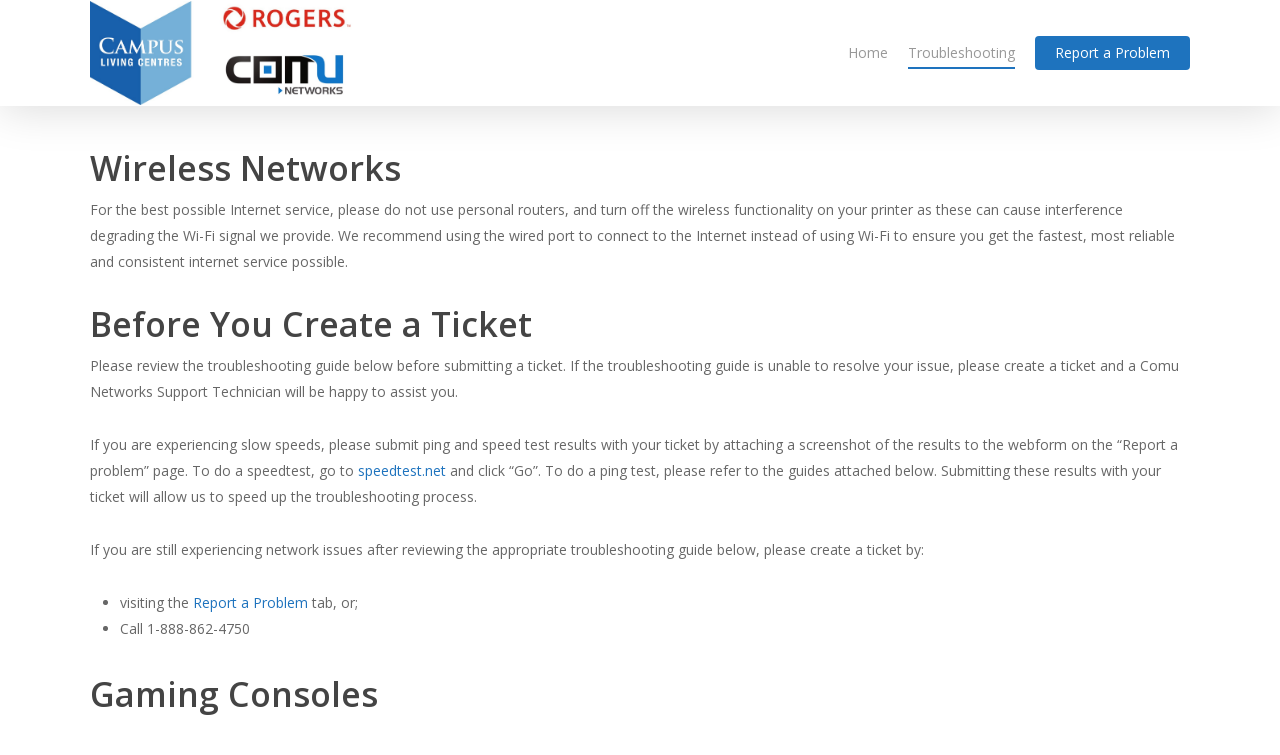

--- FILE ---
content_type: text/html; charset=UTF-8
request_url: http://comuhelp.com/CampusLivingCentres/troubleshooting/
body_size: 24652
content:
<!DOCTYPE html>

<html lang="en-CA" class="no-js">
<head>
	
	<meta charset="UTF-8">
	
	<meta name="viewport" content="width=device-width, initial-scale=1, maximum-scale=1, user-scalable=0" /><title>Troubleshooting &#8211; Campus Living Centres</title>
<link rel='dns-prefetch' href='//fonts.googleapis.com' />
<link rel='dns-prefetch' href='//s.w.org' />
<link rel="alternate" type="application/rss+xml" title="Campus Living Centres &raquo; Feed" href="http://comuhelp.com/CampusLivingCentres/feed/" />
<link rel="alternate" type="application/rss+xml" title="Campus Living Centres &raquo; Comments Feed" href="http://comuhelp.com/CampusLivingCentres/comments/feed/" />
		<script type="text/javascript">
			window._wpemojiSettings = {"baseUrl":"https:\/\/s.w.org\/images\/core\/emoji\/12.0.0-1\/72x72\/","ext":".png","svgUrl":"https:\/\/s.w.org\/images\/core\/emoji\/12.0.0-1\/svg\/","svgExt":".svg","source":{"concatemoji":"http:\/\/comuhelp.com\/CampusLivingCentres\/wp-includes\/js\/wp-emoji-release.min.js?ver=5.3.20"}};
			!function(e,a,t){var n,r,o,i=a.createElement("canvas"),p=i.getContext&&i.getContext("2d");function s(e,t){var a=String.fromCharCode;p.clearRect(0,0,i.width,i.height),p.fillText(a.apply(this,e),0,0);e=i.toDataURL();return p.clearRect(0,0,i.width,i.height),p.fillText(a.apply(this,t),0,0),e===i.toDataURL()}function c(e){var t=a.createElement("script");t.src=e,t.defer=t.type="text/javascript",a.getElementsByTagName("head")[0].appendChild(t)}for(o=Array("flag","emoji"),t.supports={everything:!0,everythingExceptFlag:!0},r=0;r<o.length;r++)t.supports[o[r]]=function(e){if(!p||!p.fillText)return!1;switch(p.textBaseline="top",p.font="600 32px Arial",e){case"flag":return s([127987,65039,8205,9895,65039],[127987,65039,8203,9895,65039])?!1:!s([55356,56826,55356,56819],[55356,56826,8203,55356,56819])&&!s([55356,57332,56128,56423,56128,56418,56128,56421,56128,56430,56128,56423,56128,56447],[55356,57332,8203,56128,56423,8203,56128,56418,8203,56128,56421,8203,56128,56430,8203,56128,56423,8203,56128,56447]);case"emoji":return!s([55357,56424,55356,57342,8205,55358,56605,8205,55357,56424,55356,57340],[55357,56424,55356,57342,8203,55358,56605,8203,55357,56424,55356,57340])}return!1}(o[r]),t.supports.everything=t.supports.everything&&t.supports[o[r]],"flag"!==o[r]&&(t.supports.everythingExceptFlag=t.supports.everythingExceptFlag&&t.supports[o[r]]);t.supports.everythingExceptFlag=t.supports.everythingExceptFlag&&!t.supports.flag,t.DOMReady=!1,t.readyCallback=function(){t.DOMReady=!0},t.supports.everything||(n=function(){t.readyCallback()},a.addEventListener?(a.addEventListener("DOMContentLoaded",n,!1),e.addEventListener("load",n,!1)):(e.attachEvent("onload",n),a.attachEvent("onreadystatechange",function(){"complete"===a.readyState&&t.readyCallback()})),(n=t.source||{}).concatemoji?c(n.concatemoji):n.wpemoji&&n.twemoji&&(c(n.twemoji),c(n.wpemoji)))}(window,document,window._wpemojiSettings);
		</script>
		<style type="text/css">
img.wp-smiley,
img.emoji {
	display: inline !important;
	border: none !important;
	box-shadow: none !important;
	height: 1em !important;
	width: 1em !important;
	margin: 0 .07em !important;
	vertical-align: -0.1em !important;
	background: none !important;
	padding: 0 !important;
}
</style>
	<link rel='stylesheet' id='wp-block-library-css'  href='http://comuhelp.com/CampusLivingCentres/wp-includes/css/dist/block-library/style.min.css?ver=5.3.20' type='text/css' media='all' />
<link rel='stylesheet' id='font-awesome-css'  href='http://comuhelp.com/CampusLivingCentres/wp-content/themes/salient/css/font-awesome.min.css?ver=4.6.4' type='text/css' media='all' />
<link rel='stylesheet' id='salient-grid-system-css'  href='http://comuhelp.com/CampusLivingCentres/wp-content/themes/salient/css/grid-system.css?ver=11.0.4' type='text/css' media='all' />
<link rel='stylesheet' id='main-styles-css'  href='http://comuhelp.com/CampusLivingCentres/wp-content/themes/salient/css/style.css?ver=11.0.4' type='text/css' media='all' />
<link rel='stylesheet' id='fancyBox-css'  href='http://comuhelp.com/CampusLivingCentres/wp-content/themes/salient/css/plugins/jquery.fancybox.css?ver=3.3.1' type='text/css' media='all' />
<link rel='stylesheet' id='nectar_default_font_open_sans-css'  href='https://fonts.googleapis.com/css?family=Open+Sans%3A300%2C400%2C600%2C700&#038;subset=latin%2Clatin-ext' type='text/css' media='all' />
<link rel='stylesheet' id='responsive-css'  href='http://comuhelp.com/CampusLivingCentres/wp-content/themes/salient/css/responsive.css?ver=11.0.4' type='text/css' media='all' />
<link rel='stylesheet' id='skin-original-css'  href='http://comuhelp.com/CampusLivingCentres/wp-content/themes/salient/css/skin-original.css?ver=11.0.4' type='text/css' media='all' />
<link rel='stylesheet' id='js_composer_front-css'  href='http://comuhelp.com/CampusLivingCentres/wp-content/plugins/js_composer_salient/assets/css/js_composer.min.css?ver=6.1' type='text/css' media='all' />
<link rel='stylesheet' id='dynamic-css-css'  href='http://comuhelp.com/CampusLivingCentres/wp-content/themes/salient/css/salient-dynamic-styles.css?ver=44199' type='text/css' media='all' />
<style id='dynamic-css-inline-css' type='text/css'>
@media only screen and (min-width:1000px){body #ajax-content-wrap.no-scroll{min-height:calc(100vh - 106px);height:calc(100vh - 106px)!important;}}@media only screen and (min-width:1000px){#page-header-wrap.fullscreen-header,#page-header-wrap.fullscreen-header #page-header-bg,html:not(.nectar-box-roll-loaded) .nectar-box-roll > #page-header-bg.fullscreen-header,.nectar_fullscreen_zoom_recent_projects,#nectar_fullscreen_rows:not(.afterLoaded) > div{height:calc(100vh - 105px);}.wpb_row.vc_row-o-full-height.top-level,.wpb_row.vc_row-o-full-height.top-level > .col.span_12{min-height:calc(100vh - 105px);}html:not(.nectar-box-roll-loaded) .nectar-box-roll > #page-header-bg.fullscreen-header{top:106px;}.nectar-slider-wrap[data-fullscreen="true"]:not(.loaded),.nectar-slider-wrap[data-fullscreen="true"]:not(.loaded) .swiper-container{height:calc(100vh - 104px)!important;}.admin-bar .nectar-slider-wrap[data-fullscreen="true"]:not(.loaded),.admin-bar .nectar-slider-wrap[data-fullscreen="true"]:not(.loaded) .swiper-container{height:calc(100vh - 104px - 32px)!important;}}
</style>
<script type='text/javascript' src='http://comuhelp.com/CampusLivingCentres/wp-includes/js/jquery/jquery.js?ver=1.12.4-wp'></script>
<script type='text/javascript' src='http://comuhelp.com/CampusLivingCentres/wp-includes/js/jquery/jquery-migrate.min.js?ver=1.4.1'></script>
<link rel='https://api.w.org/' href='http://comuhelp.com/CampusLivingCentres/wp-json/' />
<link rel="EditURI" type="application/rsd+xml" title="RSD" href="http://comuhelp.com/CampusLivingCentres/xmlrpc.php?rsd" />
<link rel="wlwmanifest" type="application/wlwmanifest+xml" href="http://comuhelp.com/CampusLivingCentres/wp-includes/wlwmanifest.xml" /> 
<meta name="generator" content="WordPress 5.3.20" />
<link rel="canonical" href="http://comuhelp.com/CampusLivingCentres/troubleshooting/" />
<link rel='shortlink' href='http://comuhelp.com/CampusLivingCentres/?p=14' />
<link rel="alternate" type="application/json+oembed" href="http://comuhelp.com/CampusLivingCentres/wp-json/oembed/1.0/embed?url=http%3A%2F%2Fcomuhelp.com%2FCampusLivingCentres%2Ftroubleshooting%2F" />
<link rel="alternate" type="text/xml+oembed" href="http://comuhelp.com/CampusLivingCentres/wp-json/oembed/1.0/embed?url=http%3A%2F%2Fcomuhelp.com%2FCampusLivingCentres%2Ftroubleshooting%2F&#038;format=xml" />
<script type="text/javascript"> var root = document.getElementsByTagName( "html" )[0]; root.setAttribute( "class", "js" ); </script><meta name="generator" content="Powered by WPBakery Page Builder - drag and drop page builder for WordPress."/>
<noscript><style> .wpb_animate_when_almost_visible { opacity: 1; }</style></noscript>	
</head>


<body class="page-template-default page page-id-14 original wpb-js-composer js-comp-ver-6.1 vc_responsive" data-footer-reveal="false" data-footer-reveal-shadow="none" data-header-format="default" data-body-border="off" data-boxed-style="" data-header-breakpoint="1000" data-dropdown-style="minimal" data-cae="easeOutCubic" data-cad="750" data-megamenu-width="contained" data-aie="none" data-ls="fancybox" data-apte="standard" data-hhun="0" data-fancy-form-rcs="default" data-form-style="default" data-form-submit="regular" data-is="minimal" data-button-style="slightly_rounded_shadow" data-user-account-button="false" data-flex-cols="true" data-col-gap="default" data-header-inherit-rc="false" data-header-search="false" data-animated-anchors="true" data-ajax-transitions="false" data-full-width-header="false" data-slide-out-widget-area="true" data-slide-out-widget-area-style="slide-out-from-right" data-user-set-ocm="off" data-loading-animation="none" data-bg-header="false" data-responsive="1" data-ext-responsive="true" data-header-resize="1" data-header-color="light" data-transparent-header="false" data-cart="false" data-remove-m-parallax="" data-remove-m-video-bgs="" data-force-header-trans-color="light" data-smooth-scrolling="0" data-permanent-transparent="false" >
	
	<script type="text/javascript"> if(navigator.userAgent.match(/(Android|iPod|iPhone|iPad|BlackBerry|IEMobile|Opera Mini)/)) { document.body.className += " using-mobile-browser "; } </script>	
	<div id="header-space"  data-header-mobile-fixed='1'></div> 
	
		
	<div id="header-outer" data-has-menu="true" data-has-buttons="no" data-using-pr-menu="false" data-mobile-fixed="1" data-ptnm="false" data-lhe="animated_underline" data-user-set-bg="#ffffff" data-format="default" data-permanent-transparent="false" data-megamenu-rt="0" data-remove-fixed="0" data-header-resize="1" data-cart="false" data-transparency-option="0" data-box-shadow="large" data-shrink-num="6" data-using-secondary="0" data-using-logo="1" data-logo-height="104" data-m-logo-height="54" data-padding="1" data-full-width="false" data-condense="false" >
		
		
<div id="search-outer" class="nectar">
	<div id="search">
		<div class="container">
			 <div id="search-box">
				 <div class="inner-wrap">
					 <div class="col span_12">
						  <form role="search" action="http://comuhelp.com/CampusLivingCentres/" method="GET">
															<input type="text" name="s"  value="Start Typing..." data-placeholder="Start Typing..." />
															
												</form>
					</div><!--/span_12-->
				</div><!--/inner-wrap-->
			 </div><!--/search-box-->
			 <div id="close"><a href="#">
				<span class="icon-salient-x" aria-hidden="true"></span>				 </a></div>
		 </div><!--/container-->
	</div><!--/search-->
</div><!--/search-outer-->

<header id="top">
	<div class="container">
		<div class="row">
			<div class="col span_3">
				<a id="logo" href="http://comuhelp.com/CampusLivingCentres" data-supplied-ml-starting-dark="false" data-supplied-ml-starting="false" data-supplied-ml="false" >
					<img class="stnd  dark-version" alt="Campus Living Centres" src="http://comuhelp.com/CampusLivingCentres/wp-content/uploads/2020/12/campus-living-centres.jpg"  /> 
				</a>
				
							</div><!--/span_3-->
			
			<div class="col span_9 col_last">
									<div class="slide-out-widget-area-toggle mobile-icon slide-out-from-right" data-icon-animation="simple-transform">
						<div> <a href="#sidewidgetarea" aria-label="Navigation Menu" aria-expanded="false" class="closed">
							<span aria-hidden="true"> <i class="lines-button x2"> <i class="lines"></i> </i> </span>
						</a></div> 
					</div>
								
									
					<nav>
						
						<ul class="sf-menu">	
							<li id="menu-item-20" class="menu-item menu-item-type-post_type menu-item-object-page menu-item-home menu-item-20"><a href="http://comuhelp.com/CampusLivingCentres/">Home</a></li>
<li id="menu-item-19" class="menu-item menu-item-type-post_type menu-item-object-page current-menu-item page_item page-item-14 current_page_item menu-item-19"><a href="http://comuhelp.com/CampusLivingCentres/troubleshooting/" aria-current="page">Troubleshooting</a></li>
<li id="menu-item-117" class="menu-item menu-item-type-custom menu-item-object-custom button_solid_color menu-item-117"><a href="http://campuslivingcenters.comusupport.com/support/tickets/new">Report a Problem</a></li>
						</ul>
						

													<ul class="buttons sf-menu" data-user-set-ocm="off">
								
																
							</ul>
												
					</nav>
					
										
				</div><!--/span_9-->
				
								
			</div><!--/row-->
					</div><!--/container-->
	</header>
		
	</div>
	
		
	<div id="ajax-content-wrap">
		
		
<div class="container-wrap">
	<div class="container main-content">
		<div class="row">
			
			
		<div id="fws_6975b655c1152"  data-column-margin="default" data-midnight="dark"  data-bg-mobile-hidden="" class="wpb_row vc_row-fluid vc_row top-level standard_section "  style="padding-top: 0px; padding-bottom: 0px; "><div class="row-bg-wrap" data-bg-animation="none" data-bg-overlay="false"><div class="inner-wrap"><div class="row-bg"  style=""></div></div><div class="row-bg-overlay" ></div></div><div class="col span_12 dark left">
	<div  class="vc_col-sm-12 wpb_column column_container vc_column_container col no-extra-padding"  data-t-w-inherits="default" data-border-radius="none" data-shadow="none" data-border-animation="" data-border-animation-delay="" data-border-width="none" data-border-style="solid" data-border-color="" data-bg-cover="" data-padding-pos="all" data-has-bg-color="false" data-bg-color="" data-bg-opacity="1" data-hover-bg="" data-hover-bg-opacity="1" data-animation="" data-delay="0" >
		<div class="vc_column-inner" ><div class="column-bg-overlay-wrap" data-bg-animation="none"><div class="column-bg-overlay"></div></div>
			<div class="wpb_wrapper">
				
<div class="wpb_text_column wpb_content_element " >
	<div class="wpb_wrapper">
		<h2>Wireless Networks</h2>
<p>For the best possible Internet service, please do not use personal routers, and turn off the wireless functionality on your printer as these can cause interference degrading the Wi-Fi signal we provide. We recommend using the wired port to connect to the Internet instead of using Wi-Fi to ensure you get the fastest, most reliable and consistent internet service possible.</p>
<h2>Before You Create a Ticket</h2>
<p>Please review the troubleshooting guide below before submitting a ticket. If the troubleshooting guide is unable to resolve your issue, please create a ticket and a Comu Networks Support Technician will be happy to assist you.</p>
<p>If you are experiencing slow speeds, please submit ping and speed test results with your ticket by attaching a screenshot of the results to the webform on the &#8220;Report a problem&#8221; page. To do a speedtest, go to <a href="http://speedtest.net" target="_blank" rel="noopener noreferrer">speedtest.net</a> and click &#8220;Go&#8221;. To do a ping test, please refer to the guides attached below. Submitting these results with your ticket will allow us to speed up the troubleshooting process.</p>
<p>If you are still experiencing network issues after reviewing the appropriate troubleshooting guide below, please create a ticket by:</p>
<ul>
<li>visiting the <a href="http://comuhelp.com/CampusLivingCentres/report-a-problem/" target="_blank" rel="noopener noreferrer">Report a Problem </a> tab, or;</li>
<li>Call 1-888-862-4750</li>
</ul>
<h2>Gaming Consoles</h2>
<p>If you are having issues connecting your Xbox or PlayStation to the Internet, please use a wired connection. Please note that some game consoles require certain ports opened on our firewall in order to be able to connect to the Internet correctly. Nintendo devices require far too many ports to be open for us to guarantee the efficacy of our firewall, and as such, we do not support them at this time. We apologize for any inconvenience this may cause.</p>
	</div>
</div>




			</div> 
		</div>
	</div> 
</div></div>
		<div id="fws_6975b655c1dba"  data-column-margin="default" data-midnight="dark"  data-bg-mobile-hidden="" class="wpb_row vc_row-fluid vc_row standard_section "  style="padding-top: 0px; padding-bottom: 0px; "><div class="row-bg-wrap" data-bg-animation="none" data-bg-overlay="false"><div class="inner-wrap"><div class="row-bg"  style=""></div></div><div class="row-bg-overlay" ></div></div><div class="col span_12 dark left">
	<div  class="vc_col-sm-12 wpb_column column_container vc_column_container col no-extra-padding"  data-t-w-inherits="default" data-border-radius="none" data-shadow="none" data-border-animation="" data-border-animation-delay="" data-border-width="none" data-border-style="solid" data-border-color="" data-bg-cover="" data-padding-pos="all" data-has-bg-color="false" data-bg-color="" data-bg-opacity="1" data-hover-bg="" data-hover-bg-opacity="1" data-animation="" data-delay="0" >
		<div class="vc_column-inner" ><div class="column-bg-overlay-wrap" data-bg-animation="none"><div class="column-bg-overlay"></div></div>
			<div class="wpb_wrapper">
				<div class="vc_separator wpb_content_element vc_separator_align_left vc_sep_width_100 vc_sep_pos_align_center vc_sep_color_sky vc_separator-has-text" ><span class="vc_sep_holder vc_sep_holder_l"><span  class="vc_sep_line"></span></span><h4>Support Guides</h4><span class="vc_sep_holder vc_sep_holder_r"><span  class="vc_sep_line"></span></span>
</div>
			</div> 
		</div>
	</div> 
</div></div>
		<div id="fws_6975b655c297f"  data-column-margin="default" data-midnight="dark"  data-bg-mobile-hidden="" class="wpb_row vc_row-fluid vc_row standard_section "  style="padding-top: 0px; padding-bottom: 0px; "><div class="row-bg-wrap" data-bg-animation="none" data-bg-overlay="false"><div class="inner-wrap"><div class="row-bg"  style=""></div></div><div class="row-bg-overlay" ></div></div><div class="col span_12 dark left">
	<div  class="vc_col-sm-12 wpb_column column_container vc_column_container col no-extra-padding"  data-t-w-inherits="default" data-border-radius="none" data-shadow="none" data-border-animation="" data-border-animation-delay="" data-border-width="none" data-border-style="solid" data-border-color="" data-bg-cover="" data-padding-pos="all" data-has-bg-color="false" data-bg-color="" data-bg-opacity="1" data-hover-bg="" data-hover-bg-opacity="1" data-animation="" data-delay="0" >
		<div class="vc_column-inner" ><div class="column-bg-overlay-wrap" data-bg-animation="none"><div class="column-bg-overlay"></div></div>
			<div class="wpb_wrapper">
				<a class="nectar-button small regular accent-color  regular-button"  style="" target="_blank" href="http://comuhelp.com/CampusLivingCentres/wp-content/uploads/2020/05/Troubleshooting-Guide-Wired-Wi-Fi-.pdf" data-color-override="false" data-hover-color-override="false" data-hover-text-color-override="#fff"><span>Troubleshooting Guide</span></a><a class="nectar-button small regular accent-color  regular-button"  style="margin-left: 10px;" target="_blank" href="http://comuhelp.com/Schembri/wp-content/uploads/2020/04/How-To-Continuosly-Ping-MAC.pdf" data-color-override="false" data-hover-color-override="false" data-hover-text-color-override="#fff"><span>Ping Test (Mac)</span></a><a class="nectar-button small regular accent-color  regular-button"  style="margin-left: 10px;" target="_blank" href="http://comuhelp.com/Schembri/wp-content/uploads/2020/04/how-to-Continuously-Ping-Windows.pdf" data-color-override="false" data-hover-color-override="false" data-hover-text-color-override="#fff"><span>Ping Test (Windows)</span></a>
			</div> 
		</div>
	</div> 
</div></div>
			
		</div><!--/row-->
	</div><!--/container-->
</div><!--/container-wrap-->


<div id="footer-outer" data-midnight="light" data-cols="4" data-custom-color="false" data-disable-copyright="false" data-matching-section-color="false" data-copyright-line="false" data-using-bg-img="false" data-bg-img-overlay="0.8" data-full-width="false" data-using-widget-area="false" data-link-hover="default">
	
	
  <div class="row" id="copyright" data-layout="default">
	
	<div class="container">
	   
				<div class="col span_5">
		   
					   
						<p>&copy; 2026 Campus Living Centres. 
					   Web design by <a href='https://www.graphixflo.com'>GraphixFlo.com</a>			 </p>
					   
		</div><!--/span_5-->
			   
	  <div class="col span_7 col_last">
		<ul class="social">
					  		  		  		  		  		  		  		  		  		  		  		  		  		  		  		  		  		  		  		  		  		  		  		  		  		  		                            		</ul>
	  </div><!--/span_7-->

	  	
	</div><!--/container-->
	
  </div><!--/row-->
  
		
</div><!--/footer-outer-->

	
	<div id="slide-out-widget-area-bg" class="slide-out-from-right dark">
				</div>
		
		<div id="slide-out-widget-area" class="slide-out-from-right" data-dropdown-func="separate-dropdown-parent-link" data-back-txt="Back">
			
						
			<div class="inner" data-prepend-menu-mobile="false">
				
				<a class="slide_out_area_close" href="#">
					<span class="icon-salient-x icon-default-style"></span>				</a>
				
				
									<div class="off-canvas-menu-container mobile-only">
						
												
						<ul class="menu">
							<li class="menu-item menu-item-type-post_type menu-item-object-page menu-item-home menu-item-20"><a href="http://comuhelp.com/CampusLivingCentres/">Home</a></li>
<li class="menu-item menu-item-type-post_type menu-item-object-page current-menu-item page_item page-item-14 current_page_item menu-item-19"><a href="http://comuhelp.com/CampusLivingCentres/troubleshooting/" aria-current="page">Troubleshooting</a></li>
<li class="menu-item menu-item-type-custom menu-item-object-custom menu-item-117"><a href="http://campuslivingcenters.comusupport.com/support/tickets/new">Report a Problem</a></li>
							
						</ul>
						
						<ul class="menu secondary-header-items">
													</ul>
					</div>
										
				</div>
				
				<div class="bottom-meta-wrap"></div><!--/bottom-meta-wrap-->					
				</div>
			
</div> <!--/ajax-content-wrap-->

	<a id="to-top" class="
		"><i class="fa fa-angle-up"></i></a>
	<script type="text/html" id="wpb-modifications"></script><script type='text/javascript' src='http://comuhelp.com/CampusLivingCentres/wp-content/themes/salient/js/third-party/jquery.easing.js?ver=1.3'></script>
<script type='text/javascript' src='http://comuhelp.com/CampusLivingCentres/wp-content/themes/salient/js/third-party/jquery.mousewheel.js?ver=3.1.13'></script>
<script type='text/javascript' src='http://comuhelp.com/CampusLivingCentres/wp-content/themes/salient/js/priority.js?ver=11.0.4'></script>
<script type='text/javascript' src='http://comuhelp.com/CampusLivingCentres/wp-content/themes/salient/js/third-party/transit.js?ver=0.9.9'></script>
<script type='text/javascript' src='http://comuhelp.com/CampusLivingCentres/wp-content/themes/salient/js/third-party/waypoints.js?ver=4.0.1'></script>
<script type='text/javascript' src='http://comuhelp.com/CampusLivingCentres/wp-content/themes/salient/js/third-party/modernizr.js?ver=2.6.2'></script>
<script type='text/javascript' src='http://comuhelp.com/CampusLivingCentres/wp-content/themes/salient/js/third-party/imagesLoaded.min.js?ver=4.1.4'></script>
<script type='text/javascript' src='http://comuhelp.com/CampusLivingCentres/wp-content/themes/salient/js/third-party/hoverintent.js?ver=1.9'></script>
<script type='text/javascript' src='http://comuhelp.com/CampusLivingCentres/wp-content/themes/salient/js/third-party/jquery.fancybox.min.js?ver=3.3.1'></script>
<script type='text/javascript' src='http://comuhelp.com/CampusLivingCentres/wp-content/themes/salient/js/third-party/superfish.js?ver=1.4.8'></script>
<script type='text/javascript'>
/* <![CDATA[ */
var nectarLove = {"ajaxurl":"http:\/\/comuhelp.com\/CampusLivingCentres\/wp-admin\/admin-ajax.php","postID":"14","rooturl":"http:\/\/comuhelp.com\/CampusLivingCentres","disqusComments":"false","loveNonce":"080cdc636c","mapApiKey":""};
/* ]]> */
</script>
<script type='text/javascript' src='http://comuhelp.com/CampusLivingCentres/wp-content/themes/salient/js/init.js?ver=11.0.4'></script>
<script type='text/javascript' src='http://comuhelp.com/CampusLivingCentres/wp-content/plugins/salient-core/js/third-party/touchswipe.min.js?ver=1.0'></script>
<script type='text/javascript' src='http://comuhelp.com/CampusLivingCentres/wp-includes/js/wp-embed.min.js?ver=5.3.20'></script>
<script type='text/javascript' src='http://comuhelp.com/CampusLivingCentres/wp-content/plugins/js_composer_salient/assets/js/dist/js_composer_front.min.js?ver=6.1'></script>
</body>
</html>